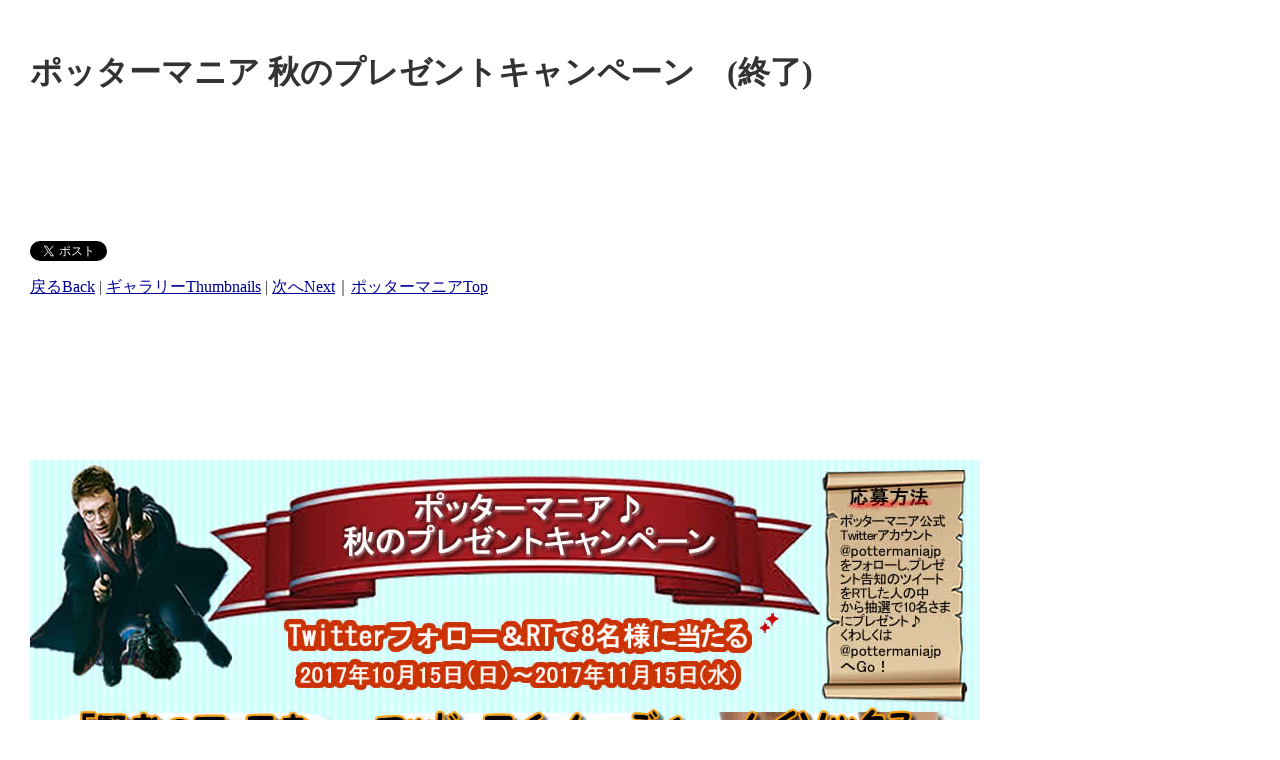

--- FILE ---
content_type: text/html
request_url: http://www.pottermania.jp/Gallery/WizardingWorldOfHarryPotter/pages/689WizardingWorldOfHarryPotter.htm
body_size: 5687
content:
<!DOCTYPE HTML PUBLIC "-//W3C//DTD HTML 4.01 Transitional//EN" "http://www.w3.org/TR/html4/loose.dtd"> 
<html lang="ja"><!-- InstanceBegin template="/Templates/gallery_standard01google3.dwt" codeOutsideHTMLIsLocked="false" -->
<head>
<meta http-equiv="Content-Type" content="text/html; charset=Shift_JIS">
<meta name=viewport content="width=device-width, initial-scale=1">

<!-- InstanceBeginEditable name="doctitle" -->
<title>ウィザーディング・ワールド・オブ・ハリー・ポッター画像 - ポッターマニア</title>
<!-- InstanceEndEditable -->

<!-- InstanceBeginEditable name="head" -->
<meta http-equiv="Pragma" content="no-cache">
<meta http-equiv="Cache-Control" content="no-cache">
<meta name="description" content="映画ハリー・ポッターの世界を忠実に再現したユニバーサル・スタジオ・ハリウッドのテーマパーク「ウィザーディング・ワールド・オブ・ハリー・ポッター」の画像">
<meta name="keywords" content="ウィザーディング・ワールド・オブ・ハリー・ポッター,ユニバーサル・スタジオ・ハリウッド,旅行,家族向け,フォービドゥン・ジャーニー,ハニーデュークス,USJ,フライト・オブ・ザ・ヒッポグリフ,ハグリッドの小屋,三本の箒,ホッグズ・ヘッド,レストラン,魔法,呪文,杖,グッズ,お土産,旅行,ホテル,宿泊,ハリーポッター,百味ビーンズ,フィルチの没収品店,アトラクション,ジェットコースター,ライド,テーマパーク,菓子,バタービール,バックビーク,トム・フェルトン,イヴァナ・リンチ">
<link rel="shortcut icon" href="http://www.pottermania.jp/image/favicon.ico">
<!-- InstanceEndEditable -->
<script>
function right(e) {
	if (navigator.appName == 'Netscape' && (e.which == 3 || e.which == 2))
	return false;
else if (navigator.appName == 'Microsoft Internet Explorer' && (event.button == 2 || event.button == 3)) {
	alert("(c) 2015 Pottermania");
	return false;
}
return true;
}
function stop() {
	return false;
}
document.onmousedown=right;
document.onmouseup=right;
if (document.layers) window.captureEvents(Event.MOUSEDOWN);
if (document.layers) window.captureEvents(Event.MOUSEUP);
window.onmousedown=right;
window.onmouseup=right;
document.oncontextmenu=stop;
document.ondragstart=stop;
document.onselectstart=stop;
</script>
<link rel="shortcut icon" href="http://www.pottermania.jp/image/favicon.ico">

<style type="text/css">
<!--
.navi {
	font-family: "ＭＳ Ｐゴシック", Osaka, "ヒラギノ角ゴ Pro W3";
	font-size: 16px;
}
-->
</style>

</head>
<body bgcolor="#ffffff" text="#333333" link="#000099" vlink="#663366" alink="#FF6600" leftmargin="30" topmargin="30" marginwidth="30" marginheight="30">
<table border=0 cellpadding="0" cellspacing="0">
<tr>
<td align="left">
<!-- InstanceBeginEditable name="TempTitle" -->
<div id="TempTitle">
<h1>ポッターマニア 秋のプレゼントキャンペーン　(終了)</h1>
<script type="text/javascript"><!--
google_ad_client = "ca-pub-3064088206328784";
/* 728x90Img */
google_ad_slot = "5841563339";
google_ad_width = 728;
google_ad_height = 90;
//-->
</script>
<script type="text/javascript"
src="http://pagead2.googlesyndication.com/pagead/show_ads.js">
</script>

<br /><br />
<p align="left">
  <a href="https://twitter.com/share" class="twitter-share-button" data-via="pottermaniajp" data-lang="ja">ツイート</a>
  <script>!function(d,s,id){var js,fjs=d.getElementsByTagName(s)[0];if(!d.getElementById(id)){js=d.createElement(s);js.id=id;js.src="//platform.twitter.com/widgets.js";fjs.parentNode.insertBefore(js,fjs);}}(document,"script","twitter-wjs");</script> </p>

<span class="navi"><a href="http://www.pottermania.jp/Gallery/WizardingWorldOfHarryPotter/pages/688WizardingWorldOfHarryPotter.htm">戻るBack</a> | <a href="http://www.pottermania.jp/Gallery/WizardingWorldOfHarryPotter/usj_index2.htm">ギャラリーThumbnails</a> | <a href="/Gallery/WizardingWorldOfHarryPotter/pages/690WizardingWorldOfHarryPotter.htm">次へNext</a>｜<a href="http://www.pottermania.jp/">ポッターマニアTop</a></span><br>
<br>
</div>
<!-- InstanceEndEditable --></td>
</tr>
<tr>
<td align="left" valign="middle"><br>
<script type="text/javascript"><!--
google_ad_client = "ca-pub-3064088206328784";
/* 728x90Img */
google_ad_slot = "5841563339";
google_ad_width = 728;
google_ad_height = 90;
//-->
</script>
<script type="text/javascript"
src="http://pagead2.googlesyndication.com/pagead/show_ads.js">
</script>
</td>
</tr>
<tr>
<td align="left" valign="top"><!-- InstanceBeginEditable name="TempPhoto" -->
<div id="TempPhoto"><br>
<br>
<img src="/Gallery/WizardingWorldOfHarryPotter/images/689WizardingWorldOfHarryPotter.jpg" border=0><br>
<br>

</div>
<!-- InstanceEndEditable -->
<br>
<script type="text/javascript"><!--
google_ad_client = "ca-pub-3064088206328784";
/* 728x90Img */
google_ad_slot = "5841563339";
google_ad_width = 728;
google_ad_height = 90;
//-->
</script>
<script type="text/javascript"
src="http://pagead2.googlesyndication.com/pagead/show_ads.js">
</script>

<br>
<br>
<!-- admax オーバーレイ-->
<script src="http://adm.shinobi.jp/s/d288e2489b99dc79949e6742214204d7"></script>
<!-- admax -->


</td></tr>
</table>
<br>
<br>
<table border=0 id="TempCopyright">
<tr>
<td align="center" valign="middle" bgcolor="#000000" class="navi"><font color="#FFFFFF">Copyright&copy; since 2001<a href="http://www.pottermania.jp/" target="_blank"><font color="#FFFFCC">Pottermania</font></a> All Rights Reserved. <br>
Reproduction in whole or in part without permission is prohibited.<br>
<a href="http://www.pottermania.jp/" target="_blank"><font color="#FFFFCC">ポッターマニア</font></a>の記事・情報・投票・画像を含むすべてのコンテンツの無断複写・転載・公衆送信等を禁じます。<br>
転載をご希望の方は事前に<a href="http://www.pottermania.jp/notice/copyright.htm" target="_blank"><font color="#FFFFCC">メール</font></a>でご連絡ください。</font></td>
</tr>
</table>
</body>
<!-- InstanceEnd --></html>

--- FILE ---
content_type: text/html; charset=utf-8
request_url: https://www.google.com/recaptcha/api2/aframe
body_size: 267
content:
<!DOCTYPE HTML><html><head><meta http-equiv="content-type" content="text/html; charset=UTF-8"></head><body><script nonce="qui_JAmBm9-W3AO65CUnYg">/** Anti-fraud and anti-abuse applications only. See google.com/recaptcha */ try{var clients={'sodar':'https://pagead2.googlesyndication.com/pagead/sodar?'};window.addEventListener("message",function(a){try{if(a.source===window.parent){var b=JSON.parse(a.data);var c=clients[b['id']];if(c){var d=document.createElement('img');d.src=c+b['params']+'&rc='+(localStorage.getItem("rc::a")?sessionStorage.getItem("rc::b"):"");window.document.body.appendChild(d);sessionStorage.setItem("rc::e",parseInt(sessionStorage.getItem("rc::e")||0)+1);localStorage.setItem("rc::h",'1765364413722');}}}catch(b){}});window.parent.postMessage("_grecaptcha_ready", "*");}catch(b){}</script></body></html>